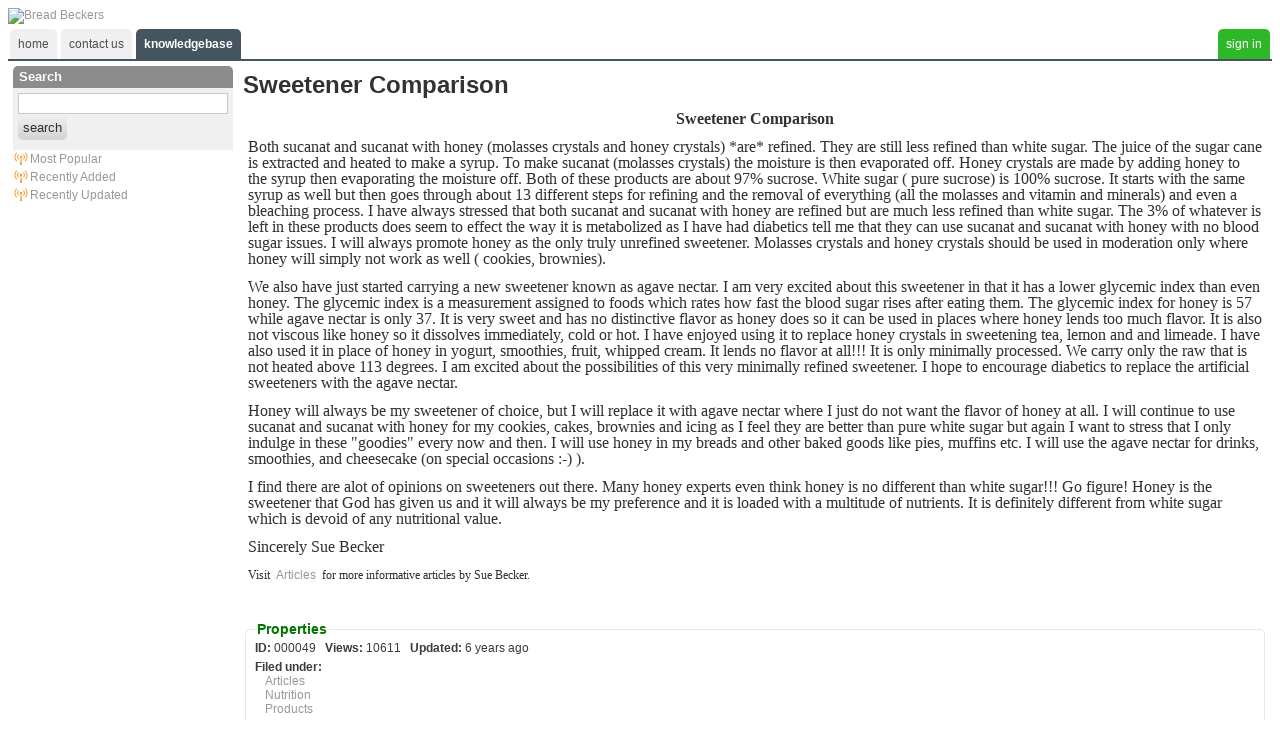

--- FILE ---
content_type: text/html; charset=UTF-8
request_url: https://support.breadbeckers.com/kb/article/49-Sweetener-Comparison
body_size: 11961
content:
<html>
<head>
	<meta content="text/html; charset=utf-8" http-equiv="content-type">
	<meta name="_csrf_token" content="WMVTDFWJMY35Y234QSXNE75WCKQH88QUPGGYB2PY6BGXAGNMDY5USPSDGD6FH14CGPNCWBRYFL1GXUX8ZPA96KE75H8DE454YKKHAQL6PNA9ZKS9X44MAV6V4RT97VUA">
	<title>Bread Beckers&#039; Support Center</title>
	
		<link type="image/x-icon" rel="shortcut icon" href="/resource/cerberusweb.support_center/favicon.ico">
		
	<script type="text/javascript" src="/resource/cerberusweb.support_center/js/devblocks.common.js"></script>
	
	<style type='text/css'>
		BODY, TD {
	font-family: Arial, Helvetica, sans-serif;
	font-size:12px;
	color: rgb(60,60,60);
}

FORM {
	margin:0px;
}

A {
	cursor:pointer;
	text-decoration:underline;
	color:rgb(50,50,50);
}

H1 {
	font-size:20px;
	font-weight:bold;
	color: rgb(0, 120, 0);
	margin-top:0px;
	margin-bottom:3px;
}

H2 {
	font-size:14px;
	color: rgb(60,60,60);
	margin-top:0px;
	margin-bottom:3px;
}

BUTTON {
	background-color:rgb(230,230,230);
	background: linear-gradient(top, rgb(240,240,240), rgb(210,210,210));
	background: -webkit-gradient(linear, left top, left bottom, from(rgb(240,240,240)), to(rgb(210,210,210)));
	background: -moz-linear-gradient(top, rgb(240,240,240), rgb(210,210,210));
	background: -o-linear-gradient(top, rgb(240,240,240), rgb(210,210,210));
	background: -ms-linear-gradient(top, rgb(240,240,240), rgb(210,210,210));
	cursor:pointer;
	
	color:rgb(50,50,50);
	border:0;
	
	margin-right:1px;
	vertical-align:middle;
	-moz-border-radius: 5px;
	-webkit-border-radius: 5px;
	border-radius: 5px;
	
	padding:5px;
	margin:0px;
}

BUTTON:hover {
	background:none;
	background-color:rgb(160,198,254);
	background: linear-gradient(top, rgb(238,242,245), rgb(160,198,254));
	background: -webkit-gradient(linear, left top, left bottom, from(rgb(238,242,245)), to(rgb(160,198,254)));
	background: -moz-linear-gradient(top, rgb(238,242,245), rgb(160,198,254));
	background: -o-linear-gradient(top, rgb(238,242,245), rgb(160,198,254));
	background: -ms-linear-gradient(top, rgb(238,242,245), rgb(160,198,254));
	cursor:pointer;
}

BUTTON SPAN.glyphicons {
  color: #505050;
  font-size: 16px;
}
BUTTON SPAN {
  vertical-align: middle;
}

INPUT[type=text], INPUT[type=password], SELECT, TEXTAREA {
	border:1px solid rgb(150,150,150);
	padding:2px;
}

INPUT[type=text]:focus, INPUT[type=password]:focus, SELECT:focus, TEXTAREA:focus {
	border:1px solid rgb(121,183,231);
}

INPUT[type=text]:focus, INPUT[type=password]:focus {
	/*background-color:rgb(245,245,245);*/
}

FIELDSET {
	border:1px solid rgb(230,230,230);
	margin-bottom:10px;
	
	-moz-border-radius: 5px;
	-webkit-border-radius: 5px;
	border-radius: 5px;
}

FIELDSET LEGEND {
	color:rgb(0,120,0);
	font-size:120%;
	font-weight:bold;
}

FIELDSET LEGEND A {
	color:rgb(0,120,0);
}

FIELDSET.minimal {
	border: 0;
	border-top: 1px solid rgb(230,230,230);
}

DIV.header {
	font-size: 14px;
}

DIV.header H1 {
	margin-bottom:0px;
}

DIV.header B {
	color: rgb(0,120,0);
}

UL.menu {
	padding:0px;
	margin:0px;
	list-style:none;
}

UL.menu LI {
	padding:8px 8px;
	margin:0px 2px;
	float:left;
	background-color:rgb(240,240,240);
	-moz-border-radius: 5px 5px 0px 0px;
	-webkit-border-radius: 5px 5px 0px 0px;
	border-radius: 5px 5px 0px 0px;
}

UL.menu LI:hover {
	background-color:rgb(220,220,220);
}

UL.menu LI A {
	color:rgb(80,80,80);
	padding:5px 0px 5px 0px;
	text-decoration:none;
	font-weight:normal;
}

UL.menu LI.selected {
	background-color:rgb(69,85,96);
}

UL.menu LI.selected A {
	color:rgb(255,255,255);
	font-weight:bold;
	text-decoration:none;
}

/* Sidebar */

TABLE.sidebar {
	width:220px;
	border-radius: 5px;
}

TABLE.sidebar TH {
	background-color:rgb(140,140,140);
	font-size:10pt;
	font-weight:bold;
	line-height: 22px;
	padding-left: 6px;
	text-align: left;
	color: rgb(255,255,255);
	border-radius: 5px 5px 0px 0px;
}

TABLE.sidebar TD {
	background-color: rgb(240,240,240);
	padding: 5px;
}

TABLE.sidebar TD A {
}

TABLE.sidebar TD INPUT {
	border:1px solid rgb(200,200,200);
	margin-bottom:1px;
}

/* Worklists */

TABLE.worklistBody TH {
	background-color: rgb(200,200,200);
	background: linear-gradient(top, rgb(240,240,240), rgb(200,200,200));
	background: -webkit-gradient(linear, left top, left bottom, from(rgb(240,240,240)), to(rgb(200,200,200)));
	background: -moz-linear-gradient(top, rgb(240,240,240), rgb(200,200,200));
	background: -o-linear-gradient(top, rgb(240,240,240), rgb(200,200,200));
	background: -ms-linear-gradient(top, rgb(240,240,240), rgb(200,200,200));
	padding:2px 0px 2px 5px;
	border-right:1px solid rgb(175,175,175);
	text-align: left;
	cursor:pointer;
}

TABLE.worklistBody TH:hover {
	background-color: rgb(150,150,150);
	background: linear-gradient(top, rgb(200,200,200), rgb(150,150,150));
	background: -webkit-gradient(linear, left top, left bottom, from(rgb(200,200,200)), to(rgb(150,150,150)));
	background: -moz-linear-gradient(top, rgb(200,200,200), rgb(150,150,150));
	background: -o-linear-gradient(top, rgb(200,200,200), rgb(150,150,150));
	background: -ms-linear-gradient(top, rgb(200,200,200), rgb(150,150,150));
	border-right:1px solid rgb(175,175,175);
}

TABLE.worklistBody TH A {
	font-size: 12px;
	vertical-align:middle;
	font-weight: bold;
	text-decoration:none;
	color: rgb(80,80,80);
}

TABLE.worklistBody TH:hover A {
	text-decoration:none;
	color:white;
}

TABLE.worklistBody TD A.record-link {
	font-weight: bold;
}

#footer {
	padding-bottom:10px;
	text-align:center;
}

#tagline {
	padding-top:5px;
	width:98%;
	padding:5px;
	text-align:right;
}

.tableRowBg {
	background-color: rgb(254, 254, 254);
}

.tableRowAltBg {
	background-color: rgb(244, 244, 244);
}

.hover {
	background-color: rgb(255, 255, 206);
}

#content {
	padding-top: 5px;
}

/* Modules */
#account {
	border:1px solid rgb(204,204,204);
	padding:5px;
}

#home {
	padding:5px;
}

#account_sidebar UL LI {
	padding: 3px;
}

#history DIV.message {
	margin:5px;
	margin-bottom:10px;
	border:1px solid rgb(230,230,230);
	padding:5px;
	border-radius: 5px;
}

#history DIV.message SPAN.header {
}

#history DIV.outbound_message {
}

#history DIV.outbound_message SPAN.header {
}

#history DIV.inbound_message {
}

#history DIV.reply {
	margin:10px;
}

#history DIV.reply TEXTAREA {
}

#history DIV.email {
	white-space:pre-wrap;
	white-space:-moz-pre-wrap;
	white-space:-pre-wrap;
	white-space:-o-pre-wrap;
	word-wrap:break-word;
	_white-space:pre;
	
	margin-bottom:10px;
	
	font-family: inherit;
	line-height: 16px;
}

/* KB */

#kb h1.title {
	font-size: 200%;
	color: rgb(50,50,50);
	font-weight: bold;
	text-align: left;
	border: none;
	margin:0;
}

#kb div.content {
	margin: 10px 5px 10px 5px;
}

#kb div.content { 
	color: rgb(50,50,50);
	font-family: Arial, Helvetica, Verdana, sans-serif;
	font-size: 100%;
	line-height: 140%;
}

#kb div.content h1, #kb div.content h2, #kb div.content h3, #kb div.content h4, #kb div.content h5, #kb div.content h6 { 
	font-weight: bold;
	color: rgb(0,120,0);
	margin:20px 0px;
}

#kb div.content h1 {
	font-size: 190%;
	color: rgb(0,120,0);
	border-bottom: 1px solid rgb(180,180,180);
	padding-bottom: 5px;
	margin-bottom: 5px;
}

#kb div.content h2 {
	font-size: 170%;
	margin-bottom: 5px;
	color: rgb(50,50,50);
}

#kb div.content h3 {
	font-size: 145%;
	color: rgb(74,110,158);
	border-bottom: 1px solid rgb(180,180,180);
	padding-bottom: 5px;
}

#kb div.content h4 {
	font-size: 130%;
	color: rgb(50,50,50);
}

#kb div.content h5 {
	font-size: 110%;
	font-style: italic;
	color: rgb(50,50,50);
}

#kb div.content h6 {
	font-size: 100%;
	font-style: italic;
	color: rgb(50,50,50);
}

#kb div.content pre {
	border-top: 1px solid rgb(200,200,200);
	border-right: 1px solid rgb(200,200,200);
	border-left: 3px solid rgb(150,150,150);
	border-bottom: 3px solid rgb(150,150,150);
	background-color: rgb(240,240,240);
	color: #1111111;
	padding: 0.5em;
}

#kb div.content code {
	background-color:rgb(240,240,240);
	color:rgb(0,0,0);
	padding:0px 3px;
	font-weight:bold;
}

#kb div.content blockquote {
	font-style:italic;
	color:rgb(50,50,50);
	padding:0px 3px;
	margin-left:20px;
	border-left:solid 5px rgb(240,240,240);
	padding-left:5px;
}

#kb div.content ul li {
	margin: 5px 0px 10px 0px;
}

#kb div.content ol li {
	margin: 5px 0px 10px 0px;
}

#kb div.content li img {
	margin-top: 10px;
}

/* Labels */

LABEL.error {
	background-color:rgb(255,235,235);
	color:rgb(180,0,0);
	font-weight:bold;
}

DIV.error {
	border:1px solid rgb(180,0,0);
	background-color:rgb(255,235,235);
	color:rgb(180,0,0);
	font-weight:bold;
	margin:10px;
	padding:5px;
}

DIV.success {
	border:1px solid rgb(0,180,0);
	background-color:rgb(235,255,235);
	color:rgb(0,180,0);
	font-weight:bold;
	margin:10px;
	padding:5px;
}

@font-face {
  font-family: 'Glyphicons Regular';
  src: url("/resource/cerberusweb.support_center/fonts/glyphicons-regular.eot");
  src: url("/resource/cerberusweb.support_center/fonts/glyphicons-regular.eot?#iefix") format("embedded-opentype"), url("/resource/cerberusweb.support_center/fonts/glyphicons-regular.woff2") format("woff2"), url("/resource/cerberusweb.support_center/fonts/glyphicons-regular.woff") format("woff"), url("/resource/cerberusweb.support_center/fonts/glyphicons-regular.ttf") format("truetype"), url("/resource/cerberusweb.support_center/fonts/glyphicons-regular.svg#glyphiconsregular") format("svg");
}
.glyphicons {
  position: relative;
  top: 1px;
  display: inline-block;
  font-family: 'Glyphicons Regular';
  font-style: normal;
  font-weight: normal;
  line-height: 1;
  vertical-align: top;
  -webkit-font-smoothing: antialiased;
  -moz-osx-font-smoothing: grayscale;
}

.glyphicons.x05 {
  font-size: 12px;
}

.glyphicons.x2 {
  font-size: 48px;
}

.glyphicons.x3 {
  font-size: 72px;
}

.glyphicons.x4 {
  font-size: 96px;
}

.glyphicons.x5 {
  font-size: 120px;
}

.glyphicons.light:before {
  color: #f2f2f2;
}

.glyphicons.drop:before {
  text-shadow: -1px 1px 3px rgba(0, 0, 0, 0.3);
}

.glyphicons.flip {
  -moz-transform: scaleX(-1);
  -o-transform: scaleX(-1);
  -webkit-transform: scaleX(-1);
  transform: scaleX(-1);
  filter: FlipH;
  -ms-filter: "FlipH";
}

.glyphicons.flipv {
  -moz-transform: scaleY(-1);
  -o-transform: scaleY(-1);
  -webkit-transform: scaleY(-1);
  transform: scaleY(-1);
  filter: FlipV;
  -ms-filter: "FlipV";
}

.glyphicons.rotate90 {
  -webkit-transform: rotate(90deg);
  -moz-transform: rotate(90deg);
  -ms-transform: rotate(90deg);
  transform: rotate(90deg);
}

.glyphicons.rotate180 {
  -webkit-transform: rotate(180deg);
  -moz-transform: rotate(180deg);
  -ms-transform: rotate(180deg);
  transform: rotate(180deg);
}

.glyphicons.rotate270 {
  -webkit-transform: rotate(270deg);
  -moz-transform: rotate(270deg);
  -ms-transform: rotate(270deg);
  transform: rotate(270deg);
}

.glyphicons-glass:before {
  content: "\E001";
}

.glyphicons-leaf:before {
  content: "\E002";
}

.glyphicons-dog:before {
  content: "\E003";
}

.glyphicons-user:before {
  content: "\E004";
}

.glyphicons-girl:before {
  content: "\E005";
}

.glyphicons-car:before {
  content: "\E006";
}

.glyphicons-user-add:before {
  content: "\E007";
}

.glyphicons-user-remove:before {
  content: "\E008";
}

.glyphicons-film:before {
  content: "\E009";
}

.glyphicons-magic:before {
  content: "\E010";
}

.glyphicons-envelope:before {
  content: "\2709";
}

.glyphicons-camera:before {
  content: "\E011";
}

.glyphicons-heart:before {
  content: "\E013";
}

.glyphicons-beach-umbrella:before {
  content: "\E014";
}

.glyphicons-train:before {
  content: "\E015";
}

.glyphicons-print:before {
  content: "\E016";
}

.glyphicons-bin:before {
  content: "\E017";
}

.glyphicons-music:before {
  content: "\E018";
}

.glyphicons-note:before {
  content: "\E019";
}

.glyphicons-heart-empty:before {
  content: "\E020";
}

.glyphicons-home:before {
  content: "\E021";
}

.glyphicons-snowflake:before {
  content: "\2744";
}

.glyphicons-fire:before {
  content: "\E023";
}

.glyphicons-magnet:before {
  content: "\E024";
}

.glyphicons-parents:before {
  content: "\E025";
}

.glyphicons-binoculars:before {
  content: "\E026";
}

.glyphicons-road:before {
  content: "\E027";
}

.glyphicons-search:before {
  content: "\E028";
}

.glyphicons-cars:before {
  content: "\E029";
}

.glyphicons-notes-2:before {
  content: "\E030";
}

.glyphicons-pencil:before {
  content: "\270F";
}

.glyphicons-bus:before {
  content: "\E032";
}

.glyphicons-wifi-alt:before {
  content: "\E033";
}

.glyphicons-luggage:before {
  content: "\E034";
}

.glyphicons-old-man:before {
  content: "\E035";
}

.glyphicons-woman:before {
  content: "\E036";
}

.glyphicons-file:before {
  content: "\E037";
}

.glyphicons-coins:before {
  content: "\E038";
}

.glyphicons-airplane:before {
  content: "\2708";
}

.glyphicons-notes:before {
  content: "\E040";
}

.glyphicons-stats:before {
  content: "\E041";
}

.glyphicons-charts:before {
  content: "\E042";
}

.glyphicons-pie-chart:before {
  content: "\E043";
}

.glyphicons-group:before {
  content: "\E044";
}

.glyphicons-keys:before {
  content: "\E045";
}

.glyphicons-calendar:before {
  content: "\E046";
}

.glyphicons-router:before {
  content: "\E047";
}

.glyphicons-camera-small:before {
  content: "\E048";
}

.glyphicons-star-empty:before {
  content: "\E049";
}

.glyphicons-star:before {
  content: "\E050";
}

.glyphicons-link:before {
  content: "\E051";
}

.glyphicons-eye-open:before {
  content: "\E052";
}

.glyphicons-eye-close:before {
  content: "\E053";
}

.glyphicons-alarm:before {
  content: "\E054";
}

.glyphicons-clock:before {
  content: "\E055";
}

.glyphicons-stopwatch:before {
  content: "\E056";
}

.glyphicons-projector:before {
  content: "\E057";
}

.glyphicons-history:before {
  content: "\E058";
}

.glyphicons-truck:before {
  content: "\E059";
}

.glyphicons-cargo:before {
  content: "\E060";
}

.glyphicons-compass:before {
  content: "\E061";
}

.glyphicons-keynote:before {
  content: "\E062";
}

.glyphicons-paperclip:before {
  content: "\E063";
}

.glyphicons-power:before {
  content: "\E064";
}

.glyphicons-lightbulb:before {
  content: "\E065";
}

.glyphicons-tag:before {
  content: "\E066";
}

.glyphicons-tags:before {
  content: "\E067";
}

.glyphicons-cleaning:before {
  content: "\E068";
}

.glyphicons-ruler:before {
  content: "\E069";
}

.glyphicons-gift:before {
  content: "\E070";
}

.glyphicons-umbrella:before {
  content: "\2602";
}

.glyphicons-book:before {
  content: "\E072";
}

.glyphicons-bookmark:before {
  content: "\E073";
}

.glyphicons-wifi:before {
  content: "\E074";
}

.glyphicons-cup:before {
  content: "\E075";
}

.glyphicons-stroller:before {
  content: "\E076";
}

.glyphicons-headphones:before {
  content: "\E077";
}

.glyphicons-headset:before {
  content: "\E078";
}

.glyphicons-warning-sign:before {
  content: "\E079";
}

.glyphicons-signal:before {
  content: "\E080";
}

.glyphicons-retweet:before {
  content: "\E081";
}

.glyphicons-refresh:before {
  content: "\E082";
}

.glyphicons-roundabout:before {
  content: "\E083";
}

.glyphicons-random:before {
  content: "\E084";
}

.glyphicons-heat:before {
  content: "\E085";
}

.glyphicons-repeat:before {
  content: "\E086";
}

.glyphicons-display:before {
  content: "\E087";
}

.glyphicons-log-book:before {
  content: "\E088";
}

.glyphicons-address-book:before {
  content: "\E089";
}

.glyphicons-building:before {
  content: "\E090";
}

.glyphicons-eyedropper:before {
  content: "\E091";
}

.glyphicons-adjust:before {
  content: "\E092";
}

.glyphicons-tint:before {
  content: "\E093";
}

.glyphicons-crop:before {
  content: "\E094";
}

.glyphicons-vector-path-square:before {
  content: "\E095";
}

.glyphicons-vector-path-circle:before {
  content: "\E096";
}

.glyphicons-vector-path-polygon:before {
  content: "\E097";
}

.glyphicons-vector-path-line:before {
  content: "\E098";
}

.glyphicons-vector-path-curve:before {
  content: "\E099";
}

.glyphicons-vector-path-all:before {
  content: "\E100";
}

.glyphicons-font:before {
  content: "\E101";
}

.glyphicons-italic:before {
  content: "\E102";
}

.glyphicons-bold:before {
  content: "\E103";
}

.glyphicons-text-underline:before {
  content: "\E104";
}

.glyphicons-text-strike:before {
  content: "\E105";
}

.glyphicons-text-height:before {
  content: "\E106";
}

.glyphicons-text-width:before {
  content: "\E107";
}

.glyphicons-text-resize:before {
  content: "\E108";
}

.glyphicons-left-indent:before {
  content: "\E109";
}

.glyphicons-right-indent:before {
  content: "\E110";
}

.glyphicons-align-left:before {
  content: "\E111";
}

.glyphicons-align-center:before {
  content: "\E112";
}

.glyphicons-align-right:before {
  content: "\E113";
}

.glyphicons-justify:before {
  content: "\E114";
}

.glyphicons-list:before {
  content: "\E115";
}

.glyphicons-text-smaller:before {
  content: "\E116";
}

.glyphicons-text-bigger:before {
  content: "\E117";
}

.glyphicons-embed:before {
  content: "\E118";
}

.glyphicons-embed-close:before {
  content: "\E119";
}

.glyphicons-table:before {
  content: "\E120";
}

.glyphicons-message-full:before {
  content: "\E121";
}

.glyphicons-message-empty:before {
  content: "\E122";
}

.glyphicons-message-in:before {
  content: "\E123";
}

.glyphicons-message-out:before {
  content: "\E124";
}

.glyphicons-message-plus:before {
  content: "\E125";
}

.glyphicons-message-minus:before {
  content: "\E126";
}

.glyphicons-message-ban:before {
  content: "\E127";
}

.glyphicons-message-flag:before {
  content: "\E128";
}

.glyphicons-message-lock:before {
  content: "\E129";
}

.glyphicons-message-new:before {
  content: "\E130";
}

.glyphicons-inbox:before {
  content: "\E131";
}

.glyphicons-inbox-plus:before {
  content: "\E132";
}

.glyphicons-inbox-minus:before {
  content: "\E133";
}

.glyphicons-inbox-lock:before {
  content: "\E134";
}

.glyphicons-inbox-in:before {
  content: "\E135";
}

.glyphicons-inbox-out:before {
  content: "\E136";
}

.glyphicons-cogwheel:before {
  content: "\E137";
}

.glyphicons-cogwheels:before {
  content: "\E138";
}

.glyphicons-picture:before {
  content: "\E139";
}

.glyphicons-adjust-alt:before {
  content: "\E140";
}

.glyphicons-database-lock:before {
  content: "\E141";
}

.glyphicons-database-plus:before {
  content: "\E142";
}

.glyphicons-database-minus:before {
  content: "\E143";
}

.glyphicons-database-ban:before {
  content: "\E144";
}

.glyphicons-folder-open:before {
  content: "\E145";
}

.glyphicons-folder-plus:before {
  content: "\E146";
}

.glyphicons-folder-minus:before {
  content: "\E147";
}

.glyphicons-folder-lock:before {
  content: "\E148";
}

.glyphicons-folder-flag:before {
  content: "\E149";
}

.glyphicons-folder-new:before {
  content: "\E150";
}

.glyphicons-edit:before {
  content: "\E151";
}

.glyphicons-new-window:before {
  content: "\E152";
}

.glyphicons-check:before {
  content: "\E153";
}

.glyphicons-unchecked:before {
  content: "\E154";
}

.glyphicons-more-windows:before {
  content: "\E155";
}

.glyphicons-show-big-thumbnails:before {
  content: "\E156";
}

.glyphicons-show-thumbnails:before {
  content: "\E157";
}

.glyphicons-show-thumbnails-with-lines:before {
  content: "\E158";
}

.glyphicons-show-lines:before {
  content: "\E159";
}

.glyphicons-playlist:before {
  content: "\E160";
}

.glyphicons-imac:before {
  content: "\E161";
}

.glyphicons-macbook:before {
  content: "\E162";
}

.glyphicons-ipad:before {
  content: "\E163";
}

.glyphicons-iphone:before {
  content: "\E164";
}

.glyphicons-iphone-transfer:before {
  content: "\E165";
}

.glyphicons-iphone-exchange:before {
  content: "\E166";
}

.glyphicons-ipod:before {
  content: "\E167";
}

.glyphicons-ipod-shuffle:before {
  content: "\E168";
}

.glyphicons-ear-plugs:before {
  content: "\E169";
}

.glyphicons-record:before {
  content: "\E170";
}

.glyphicons-step-backward:before {
  content: "\E171";
}

.glyphicons-fast-backward:before {
  content: "\E172";
}

.glyphicons-rewind:before {
  content: "\E173";
}

.glyphicons-play:before {
  content: "\E174";
}

.glyphicons-pause:before {
  content: "\E175";
}

.glyphicons-stop:before {
  content: "\E176";
}

.glyphicons-forward:before {
  content: "\E177";
}

.glyphicons-fast-forward:before {
  content: "\E178";
}

.glyphicons-step-forward:before {
  content: "\E179";
}

.glyphicons-eject:before {
  content: "\E180";
}

.glyphicons-facetime-video:before {
  content: "\E181";
}

.glyphicons-download-alt:before {
  content: "\E182";
}

.glyphicons-mute:before {
  content: "\E183";
}

.glyphicons-volume-down:before {
  content: "\E184";
}

.glyphicons-volume-up:before {
  content: "\E185";
}

.glyphicons-screenshot:before {
  content: "\E186";
}

.glyphicons-move:before {
  content: "\E187";
}

.glyphicons-more:before {
  content: "\E188";
}

.glyphicons-brightness-reduce:before {
  content: "\E189";
}

.glyphicons-brightness-increase:before {
  content: "\E190";
}

.glyphicons-circle-plus:before {
  content: "\E191";
}

.glyphicons-circle-minus:before {
  content: "\E192";
}

.glyphicons-circle-remove:before {
  content: "\E193";
}

.glyphicons-circle-ok:before {
  content: "\E194";
}

.glyphicons-circle-question-mark:before {
  content: "\E195";
}

.glyphicons-circle-info:before {
  content: "\E196";
}

.glyphicons-circle-exclamation-mark:before {
  content: "\E197";
}

.glyphicons-remove:before {
  content: "\E198";
}

.glyphicons-ok:before {
  content: "\E199";
}

.glyphicons-ban:before {
  content: "\E200";
}

.glyphicons-download:before {
  content: "\E201";
}

.glyphicons-upload:before {
  content: "\E202";
}

.glyphicons-shopping-cart:before {
  content: "\E203";
}

.glyphicons-lock:before {
  content: "\E204";
}

.glyphicons-unlock:before {
  content: "\E205";
}

.glyphicons-electricity:before {
  content: "\E206";
}

.glyphicons-ok-2:before {
  content: "\E207";
}

.glyphicons-remove-2:before {
  content: "\E208";
}

.glyphicons-cart-out:before {
  content: "\E209";
}

.glyphicons-cart-in:before {
  content: "\E210";
}

.glyphicons-left-arrow:before {
  content: "\E211";
}

.glyphicons-right-arrow:before {
  content: "\E212";
}

.glyphicons-down-arrow:before {
  content: "\E213";
}

.glyphicons-up-arrow:before {
  content: "\E214";
}

.glyphicons-resize-small:before {
  content: "\E215";
}

.glyphicons-resize-full:before {
  content: "\E216";
}

.glyphicons-circle-arrow-left:before {
  content: "\E217";
}

.glyphicons-circle-arrow-right:before {
  content: "\E218";
}

.glyphicons-circle-arrow-top:before {
  content: "\E219";
}

.glyphicons-circle-arrow-down:before {
  content: "\E220";
}

.glyphicons-play-button:before {
  content: "\E221";
}

.glyphicons-unshare:before {
  content: "\E222";
}

.glyphicons-share:before {
  content: "\E223";
}

.glyphicons-chevron-right:before {
  content: "\E224";
}

.glyphicons-chevron-left:before {
  content: "\E225";
}

.glyphicons-bluetooth:before {
  content: "\E226";
}

.glyphicons-euro:before {
  content: "\20AC";
}

.glyphicons-usd:before {
  content: "\E228";
}

.glyphicons-gbp:before {
  content: "\E229";
}

.glyphicons-retweet-2:before {
  content: "\E230";
}

.glyphicons-moon:before {
  content: "\E231";
}

.glyphicons-sun:before {
  content: "\2609";
}

.glyphicons-cloud:before {
  content: "\2601";
}

.glyphicons-direction:before {
  content: "\E234";
}

.glyphicons-brush:before {
  content: "\E235";
}

.glyphicons-pen:before {
  content: "\E236";
}

.glyphicons-zoom-in:before {
  content: "\E237";
}

.glyphicons-zoom-out:before {
  content: "\E238";
}

.glyphicons-pin:before {
  content: "\E239";
}

.glyphicons-albums:before {
  content: "\E240";
}

.glyphicons-rotation-lock:before {
  content: "\E241";
}

.glyphicons-flash:before {
  content: "\E242";
}

.glyphicons-google-maps:before {
  content: "\E243";
}

.glyphicons-anchor:before {
  content: "\2693";
}

.glyphicons-conversation:before {
  content: "\E245";
}

.glyphicons-chat:before {
  content: "\E246";
}

.glyphicons-male:before {
  content: "\E247";
}

.glyphicons-female:before {
  content: "\E248";
}

.glyphicons-asterisk:before {
  content: "\002A";
}

.glyphicons-divide:before {
  content: "\00F7";
}

.glyphicons-snorkel-diving:before {
  content: "\E251";
}

.glyphicons-scuba-diving:before {
  content: "\E252";
}

.glyphicons-oxygen-bottle:before {
  content: "\E253";
}

.glyphicons-fins:before {
  content: "\E254";
}

.glyphicons-fishes:before {
  content: "\E255";
}

.glyphicons-boat:before {
  content: "\E256";
}

.glyphicons-delete:before {
  content: "\E257";
}

.glyphicons-sheriffs-star:before {
  content: "\E258";
}

.glyphicons-qrcode:before {
  content: "\E259";
}

.glyphicons-barcode:before {
  content: "\E260";
}

.glyphicons-pool:before {
  content: "\E261";
}

.glyphicons-buoy:before {
  content: "\E262";
}

.glyphicons-spade:before {
  content: "\E263";
}

.glyphicons-bank:before {
  content: "\E264";
}

.glyphicons-vcard:before {
  content: "\E265";
}

.glyphicons-electrical-plug:before {
  content: "\E266";
}

.glyphicons-flag:before {
  content: "\E267";
}

.glyphicons-credit-card:before {
  content: "\E268";
}

.glyphicons-keyboard-wireless:before {
  content: "\E269";
}

.glyphicons-keyboard-wired:before {
  content: "\E270";
}

.glyphicons-shield:before {
  content: "\E271";
}

.glyphicons-ring:before {
  content: "\02DA";
}

.glyphicons-cake:before {
  content: "\E273";
}

.glyphicons-drink:before {
  content: "\E274";
}

.glyphicons-beer:before {
  content: "\E275";
}

.glyphicons-fast-food:before {
  content: "\E276";
}

.glyphicons-cutlery:before {
  content: "\E277";
}

.glyphicons-pizza:before {
  content: "\E278";
}

.glyphicons-birthday-cake:before {
  content: "\E279";
}

.glyphicons-tablet:before {
  content: "\E280";
}

.glyphicons-settings:before {
  content: "\E281";
}

.glyphicons-bullets:before {
  content: "\E282";
}

.glyphicons-cardio:before {
  content: "\E283";
}

.glyphicons-t-shirt:before {
  content: "\E284";
}

.glyphicons-pants:before {
  content: "\E285";
}

.glyphicons-sweater:before {
  content: "\E286";
}

.glyphicons-fabric:before {
  content: "\E287";
}

.glyphicons-leather:before {
  content: "\E288";
}

.glyphicons-scissors:before {
  content: "\E289";
}

.glyphicons-bomb:before {
  content: "\E290";
}

.glyphicons-skull:before {
  content: "\E291";
}

.glyphicons-celebration:before {
  content: "\E292";
}

.glyphicons-tea-kettle:before {
  content: "\E293";
}

.glyphicons-french-press:before {
  content: "\E294";
}

.glyphicons-coffee-cup:before {
  content: "\E295";
}

.glyphicons-pot:before {
  content: "\E296";
}

.glyphicons-grater:before {
  content: "\E297";
}

.glyphicons-kettle:before {
  content: "\E298";
}

.glyphicons-hospital:before {
  content: "\E299";
}

.glyphicons-hospital-h:before {
  content: "\E300";
}

.glyphicons-microphone:before {
  content: "\E301";
}

.glyphicons-webcam:before {
  content: "\E302";
}

.glyphicons-temple-christianity-church:before {
  content: "\E303";
}

.glyphicons-temple-islam:before {
  content: "\E304";
}

.glyphicons-temple-hindu:before {
  content: "\E305";
}

.glyphicons-temple-buddhist:before {
  content: "\E306";
}

.glyphicons-bicycle:before {
  content: "\E307";
}

.glyphicons-life-preserver:before {
  content: "\E308";
}

.glyphicons-share-alt:before {
  content: "\E309";
}

.glyphicons-comments:before {
  content: "\E310";
}

.glyphicons-flower:before {
  content: "\2698";
}

.glyphicons-baseball:before {
  content: "\26BE";
}

.glyphicons-rugby:before {
  content: "\E313";
}

.glyphicons-ax:before {
  content: "\E314";
}

.glyphicons-table-tennis:before {
  content: "\E315";
}

.glyphicons-bowling:before {
  content: "\E316";
}

.glyphicons-tree-conifer:before {
  content: "\E317";
}

.glyphicons-tree-deciduous:before {
  content: "\E318";
}

.glyphicons-more-items:before {
  content: "\E319";
}

.glyphicons-sort:before {
  content: "\E320";
}

.glyphicons-filter:before {
  content: "\E321";
}

.glyphicons-gamepad:before {
  content: "\E322";
}

.glyphicons-playing-dices:before {
  content: "\E323";
}

.glyphicons-calculator:before {
  content: "\E324";
}

.glyphicons-tie:before {
  content: "\E325";
}

.glyphicons-wallet:before {
  content: "\E326";
}

.glyphicons-piano:before {
  content: "\E327";
}

.glyphicons-sampler:before {
  content: "\E328";
}

.glyphicons-podium:before {
  content: "\E329";
}

.glyphicons-soccer-ball:before {
  content: "\E330";
}

.glyphicons-blog:before {
  content: "\E331";
}

.glyphicons-dashboard:before {
  content: "\E332";
}

.glyphicons-certificate:before {
  content: "\E333";
}

.glyphicons-bell:before {
  content: "\E334";
}

.glyphicons-candle:before {
  content: "\E335";
}

.glyphicons-pushpin:before {
  content: "\E336";
}

.glyphicons-iphone-shake:before {
  content: "\E337";
}

.glyphicons-pin-flag:before {
  content: "\E338";
}

.glyphicons-turtle:before {
  content: "\E339";
}

.glyphicons-rabbit:before {
  content: "\E340";
}

.glyphicons-globe:before {
  content: "\E341";
}

.glyphicons-briefcase:before {
  content: "\E342";
}

.glyphicons-hdd:before {
  content: "\E343";
}

.glyphicons-thumbs-up:before {
  content: "\E344";
}

.glyphicons-thumbs-down:before {
  content: "\E345";
}

.glyphicons-hand-right:before {
  content: "\E346";
}

.glyphicons-hand-left:before {
  content: "\E347";
}

.glyphicons-hand-up:before {
  content: "\E348";
}

.glyphicons-hand-down:before {
  content: "\E349";
}

.glyphicons-fullscreen:before {
  content: "\E350";
}

.glyphicons-shopping-bag:before {
  content: "\E351";
}

.glyphicons-book-open:before {
  content: "\E352";
}

.glyphicons-nameplate:before {
  content: "\E353";
}

.glyphicons-nameplate-alt:before {
  content: "\E354";
}

.glyphicons-vases:before {
  content: "\E355";
}

.glyphicons-bullhorn:before {
  content: "\E356";
}

.glyphicons-dumbbell:before {
  content: "\E357";
}

.glyphicons-suitcase:before {
  content: "\E358";
}

.glyphicons-file-import:before {
  content: "\E359";
}

.glyphicons-file-export:before {
  content: "\E360";
}

.glyphicons-bug:before {
  content: "\E361";
}

.glyphicons-crown:before {
  content: "\E362";
}

.glyphicons-smoking:before {
  content: "\E363";
}

.glyphicons-cloud-download:before {
  content: "\E364";
}

.glyphicons-cloud-upload:before {
  content: "\E365";
}

.glyphicons-restart:before {
  content: "\E366";
}

.glyphicons-security-camera:before {
  content: "\E367";
}

.glyphicons-expand:before {
  content: "\E368";
}

.glyphicons-collapse:before {
  content: "\E369";
}

.glyphicons-collapse-top:before {
  content: "\E370";
}

.glyphicons-globe-af:before {
  content: "\E371";
}

.glyphicons-global:before {
  content: "\E372";
}

.glyphicons-spray:before {
  content: "\E373";
}

.glyphicons-nails:before {
  content: "\E374";
}

.glyphicons-claw-hammer:before {
  content: "\E375";
}

.glyphicons-classic-hammer:before {
  content: "\E376";
}

.glyphicons-hand-saw:before {
  content: "\E377";
}

.glyphicons-riflescope:before {
  content: "\E378";
}

.glyphicons-electrical-socket-eu:before {
  content: "\E379";
}

.glyphicons-electrical-socket-us:before {
  content: "\E380";
}

.glyphicons-message-forward:before {
  content: "\E381";
}

.glyphicons-coat-hanger:before {
  content: "\E382";
}

.glyphicons-dress:before {
  content: "\E383";
}

.glyphicons-bathrobe:before {
  content: "\E384";
}

.glyphicons-shirt:before {
  content: "\E385";
}

.glyphicons-underwear:before {
  content: "\E386";
}

.glyphicons-log-in:before {
  content: "\E387";
}

.glyphicons-log-out:before {
  content: "\E388";
}

.glyphicons-exit:before {
  content: "\E389";
}

.glyphicons-new-window-alt:before {
  content: "\E390";
}

.glyphicons-video-sd:before {
  content: "\E391";
}

.glyphicons-video-hd:before {
  content: "\E392";
}

.glyphicons-subtitles:before {
  content: "\E393";
}

.glyphicons-sound-stereo:before {
  content: "\E394";
}

.glyphicons-sound-dolby:before {
  content: "\E395";
}

.glyphicons-sound-5-1:before {
  content: "\E396";
}

.glyphicons-sound-6-1:before {
  content: "\E397";
}

.glyphicons-sound-7-1:before {
  content: "\E398";
}

.glyphicons-copyright-mark:before {
  content: "\E399";
}

.glyphicons-registration-mark:before {
  content: "\E400";
}

.glyphicons-radar:before {
  content: "\E401";
}

.glyphicons-skateboard:before {
  content: "\E402";
}

.glyphicons-golf-course:before {
  content: "\E403";
}

.glyphicons-sorting:before {
  content: "\E404";
}

.glyphicons-sort-by-alphabet:before {
  content: "\E405";
}

.glyphicons-sort-by-alphabet-alt:before {
  content: "\E406";
}

.glyphicons-sort-by-order:before {
  content: "\E407";
}

.glyphicons-sort-by-order-alt:before {
  content: "\E408";
}

.glyphicons-sort-by-attributes:before {
  content: "\E409";
}

.glyphicons-sort-by-attributes-alt:before {
  content: "\E410";
}

.glyphicons-compressed:before {
  content: "\E411";
}

.glyphicons-package:before {
  content: "\E412";
}

.glyphicons-cloud-plus:before {
  content: "\E413";
}

.glyphicons-cloud-minus:before {
  content: "\E414";
}

.glyphicons-disk-save:before {
  content: "\E415";
}

.glyphicons-disk-open:before {
  content: "\E416";
}

.glyphicons-disk-saved:before {
  content: "\E417";
}

.glyphicons-disk-remove:before {
  content: "\E418";
}

.glyphicons-disk-import:before {
  content: "\E419";
}

.glyphicons-disk-export:before {
  content: "\E420";
}

.glyphicons-tower:before {
  content: "\E421";
}

.glyphicons-send:before {
  content: "\E422";
}

.glyphicons-git-branch:before {
  content: "\E423";
}

.glyphicons-git-create:before {
  content: "\E424";
}

.glyphicons-git-private:before {
  content: "\E425";
}

.glyphicons-git-delete:before {
  content: "\E426";
}

.glyphicons-git-merge:before {
  content: "\E427";
}

.glyphicons-git-pull-request:before {
  content: "\E428";
}

.glyphicons-git-compare:before {
  content: "\E429";
}

.glyphicons-git-commit:before {
  content: "\E430";
}

.glyphicons-construction-cone:before {
  content: "\E431";
}

.glyphicons-shoe-steps:before {
  content: "\E432";
}

.glyphicons-plus:before {
  content: "\002B";
}

.glyphicons-minus:before {
  content: "\2212";
}

.glyphicons-redo:before {
  content: "\E435";
}

.glyphicons-undo:before {
  content: "\E436";
}

.glyphicons-golf:before {
  content: "\E437";
}

.glyphicons-hockey:before {
  content: "\E438";
}

.glyphicons-pipe:before {
  content: "\E439";
}

.glyphicons-wrench:before {
  content: "\E440";
}

.glyphicons-folder-closed:before {
  content: "\E441";
}

.glyphicons-phone-alt:before {
  content: "\E442";
}

.glyphicons-earphone:before {
  content: "\E443";
}

.glyphicons-floppy-disk:before {
  content: "\E444";
}

.glyphicons-floppy-saved:before {
  content: "\E445";
}

.glyphicons-floppy-remove:before {
  content: "\E446";
}

.glyphicons-floppy-save:before {
  content: "\E447";
}

.glyphicons-floppy-open:before {
  content: "\E448";
}

.glyphicons-translate:before {
  content: "\E449";
}

.glyphicons-fax:before {
  content: "\E450";
}

.glyphicons-factory:before {
  content: "\E451";
}

.glyphicons-shop-window:before {
  content: "\E452";
}

.glyphicons-shop:before {
  content: "\E453";
}

.glyphicons-kiosk:before {
  content: "\E454";
}

.glyphicons-kiosk-wheels:before {
  content: "\E455";
}

.glyphicons-kiosk-light:before {
  content: "\E456";
}

.glyphicons-kiosk-food:before {
  content: "\E457";
}

.glyphicons-transfer:before {
  content: "\E458";
}

.glyphicons-money:before {
  content: "\E459";
}

.glyphicons-header:before {
  content: "\E460";
}

.glyphicons-blacksmith:before {
  content: "\E461";
}

.glyphicons-saw-blade:before {
  content: "\E462";
}

.glyphicons-basketball:before {
  content: "\E463";
}

.glyphicons-server:before {
  content: "\E464";
}

.glyphicons-server-plus:before {
  content: "\E465";
}

.glyphicons-server-minus:before {
  content: "\E466";
}

.glyphicons-server-ban:before {
  content: "\E467";
}

.glyphicons-server-flag:before {
  content: "\E468";
}

.glyphicons-server-lock:before {
  content: "\E469";
}

.glyphicons-server-new:before {
  content: "\E470";
}

.glyphicons-charging-station:before {
  content: "\F471";
}

.glyphicons-gas-station:before {
  content: "\E472";
}

.glyphicons-target:before {
  content: "\E473";
}

.glyphicons-bed-alt:before {
  content: "\E474";
}

.glyphicons-mosquito-net:before {
  content: "\E475";
}

.glyphicons-dining-set:before {
  content: "\E476";
}

.glyphicons-plate-of-food:before {
  content: "\E477";
}

.glyphicons-hygiene-kit:before {
  content: "\E478";
}

.glyphicons-blackboard:before {
  content: "\E479";
}

.glyphicons-marriage:before {
  content: "\E480";
}

.glyphicons-bucket:before {
  content: "\E481";
}

.glyphicons-none-color-swatch:before {
  content: "\E482";
}

.glyphicons-bring-forward:before {
  content: "\E483";
}

.glyphicons-bring-to-front:before {
  content: "\E484";
}

.glyphicons-send-backward:before {
  content: "\E485";
}

.glyphicons-send-to-back:before {
  content: "\E486";
}

.glyphicons-fit-frame-to-image:before {
  content: "\E487";
}

.glyphicons-fit-image-to-frame:before {
  content: "\E488";
}

.glyphicons-multiple-displays:before {
  content: "\E489";
}

.glyphicons-handshake:before {
  content: "\E490";
}

.glyphicons-child:before {
  content: "\E491";
}

.glyphicons-baby-formula:before {
  content: "\E492";
}

.glyphicons-medicine:before {
  content: "\E493";
}

.glyphicons-atv-vehicle:before {
  content: "\E494";
}

.glyphicons-motorcycle:before {
  content: "\E495";
}

.glyphicons-bed:before {
  content: "\E496";
}

.glyphicons-tent:before {
  content: "\26FA";
}

.glyphicons-glasses:before {
  content: "\E498";
}

.glyphicons-sunglasses:before {
  content: "\E499";
}

.glyphicons-family:before {
  content: "\E500";
}

.glyphicons-education:before {
  content: "\E501";
}

.glyphicons-shoes:before {
  content: "\E502";
}

.glyphicons-map:before {
  content: "\E503";
}

.glyphicons-cd:before {
  content: "\E504";
}

.glyphicons-alert:before {
  content: "\E505";
}

.glyphicons-piggy-bank:before {
  content: "\E506";
}

.glyphicons-star-half:before {
  content: "\E507";
}

.glyphicons-cluster:before {
  content: "\E508";
}

.glyphicons-flowchart:before {
  content: "\E509";
}

.glyphicons-commodities:before {
  content: "\E510";
}

.glyphicons-duplicate:before {
  content: "\E511";
}

.glyphicons-copy:before {
  content: "\E512";
}

.glyphicons-paste:before {
  content: "\E513";
}

.glyphicons-bath-bathtub:before {
  content: "\E514";
}

.glyphicons-bath-shower:before {
  content: "\E515";
}

.glyphicons-shower:before {
  content: "\1F6BF";
}

.glyphicons-menu-hamburger:before {
  content: "\E517";
}

.glyphicons-option-vertical:before {
  content: "\E518";
}

.glyphicons-option-horizontal:before {
  content: "\E519";
}

.glyphicons-currency-conversion:before {
  content: "\E520";
}

.glyphicons-user-ban:before {
  content: "\E521";
}

.glyphicons-user-lock:before {
  content: "\E522";
}

.glyphicons-user-flag:before {
  content: "\E523";
}

.glyphicons-user-asterisk:before {
  content: "\E524";
}

.glyphicons-user-alert:before {
  content: "\E525";
}

.glyphicons-user-key:before {
  content: "\E526";
}

.glyphicons-user-conversation:before {
  content: "\E527";
}

.glyphicons-database:before {
  content: "\E528";
}

.glyphicons-database-search:before {
  content: "\E529";
}

.glyphicons-list-alt:before {
  content: "\E530";
}

.glyphicons-hazard-sign:before {
  content: "\E531";
}

.glyphicons-hazard:before {
  content: "\E532";
}

.glyphicons-stop-sign:before {
  content: "\E533";
}

.glyphicons-lab:before {
  content: "\E534";
}

.glyphicons-lab-alt:before {
  content: "\E535";
}

.glyphicons-ice-cream:before {
  content: "\E536";
}

.glyphicons-ice-lolly:before {
  content: "\E537";
}

.glyphicons-ice-lolly-tasted:before {
  content: "\E538";
}

.glyphicons-invoice:before {
  content: "\E539";
}

.glyphicons-cart-tick:before {
  content: "\E540";
}

.glyphicons-hourglass:before {
  content: "\231B";
}

.glyphicons-cat:before {
  content: "\1F408";
}

.glyphicons-lamp:before {
  content: "\E543";
}

.glyphicons-scale-classic:before {
  content: "\E544";
}

.glyphicons-eye-plus:before {
  content: "\E545";
}

.glyphicons-eye-minus:before {
  content: "\E546";
}

.glyphicons-quote:before {
  content: "\E547";
}

.glyphicons-bitcoin:before {
  content: "\E548";
}

.glyphicons-yen:before {
  content: "\00A5";
}

.glyphicons-ruble:before {
  content: "\20BD";
}

.glyphicons-erase:before {
  content: "\E551";
}

.glyphicons-podcast:before {
  content: "\E552";
}

.glyphicons-firework:before {
  content: "\E553";
}

.glyphicons-scale:before {
  content: "\E554";
}

.glyphicons-king:before {
  content: "\E555";
}

.glyphicons-queen:before {
  content: "\E556";
}

.glyphicons-pawn:before {
  content: "\E557";
}

.glyphicons-bishop:before {
  content: "\E558";
}

.glyphicons-knight:before {
  content: "\E559";
}

.glyphicons-mic-mute:before {
  content: "\E560";
}

.glyphicons-voicemail:before {
  content: "\E561";
}

.glyphicons-paragraph:before {
  content: "\00B6";
}

.glyphicons-person-walking:before {
  content: "\E563";
}

.glyphicons-person-wheelchair:before {
  content: "\E564";
}

.glyphicons-underground:before {
  content: "\E565";
}

.glyphicons-car-hov:before {
  content: "\E566";
}

.glyphicons-car-rental:before {
  content: "\E567";
}

.glyphicons-transport:before {
  content: "\E568";
}

.glyphicons-taxi:before {
  content: "\1F695";
}

.glyphicons-ice-cream-no:before {
  content: "\E570";
}

.glyphicons-uk-rat-u:before {
  content: "\E571";
}

.glyphicons-uk-rat-pg:before {
  content: "\E572";
}

.glyphicons-uk-rat-12a:before {
  content: "\E573";
}

.glyphicons-uk-rat-12:before {
  content: "\E574";
}

.glyphicons-uk-rat-15:before {
  content: "\E575";
}

.glyphicons-uk-rat-18:before {
  content: "\E576";
}

.glyphicons-uk-rat-r18:before {
  content: "\E577";
}

.glyphicons-tv:before {
  content: "\E578";
}

.glyphicons-sms:before {
  content: "\E579";
}

.glyphicons-mms:before {
  content: "\E580";
}

.glyphicons-us-rat-g:before {
  content: "\E581";
}

.glyphicons-us-rat-pg:before {
  content: "\E582";
}

.glyphicons-us-rat-pg-13:before {
  content: "\E583";
}

.glyphicons-us-rat-restricted:before {
  content: "\E584";
}

.glyphicons-us-rat-no-one-17:before {
  content: "\E585";
}

.glyphicons-equalizer:before {
  content: "\E586";
}

.glyphicons-speakers:before {
  content: "\E587";
}

.glyphicons-remote-control:before {
  content: "\E588";
}

.glyphicons-remote-control-tv:before {
  content: "\E589";
}

.glyphicons-shredder:before {
  content: "\E590";
}

.glyphicons-folder-heart:before {
  content: "\E591";
}

.glyphicons-person-running:before {
  content: "\E592";
}

.glyphicons-person:before {
  content: "\E593";
}

.glyphicons-voice:before {
  content: "\E594";
}

.glyphicons-stethoscope:before {
  content: "\E595";
}

.glyphicons-hotspot:before {
  content: "\E596";
}

.glyphicons-activity:before {
  content: "\E597";
}

.glyphicons-watch:before {
  content: "\231A";
}

.glyphicons-scissors-alt:before {
  content: "\E599";
}

.glyphicons-car-wheel:before {
  content: "\E600";
}

.glyphicons-chevron-up:before {
  content: "\E601";
}

.glyphicons-chevron-down:before {
  content: "\E602";
}

.glyphicons-superscript:before {
  content: "\E603";
}

.glyphicons-subscript:before {
  content: "\E604";
}

.glyphicons-text-size:before {
  content: "\E605";
}

.glyphicons-text-color:before {
  content: "\E606";
}

.glyphicons-text-background:before {
  content: "\E607";
}

.glyphicons-modal-window:before {
  content: "\E608";
}

.glyphicons-newspaper:before {
  content: "\1F4F0";
}

.glyphicons-tractor:before {
  content: "\1F69C";
}

/* 
* 
* THIS IS A SMALL BONUS FOR ALL CURIOUS PEOPLE :) 
* Just add class .animated and .pulse, .rotateIn, .bounce, .swing or .tada to you HTML element with icons. You may find other great css animations here: http://coveloping.com/tools/css-animation-generator 
* 
*/
.animated {
  -webkit-animation-duration: 1s;
  animation-duration: 1s;
  -webkit-animation-fill-mode: both;
  animation-fill-mode: both;
  -webkit-animation-timing-function: ease-in-out;
  animation-timing-function: ease-in-out;
  animation-iteration-count: infinite;
  -webkit-animation-iteration-count: infinite;
}

@-webkit-keyframes pulse {
  0% {
    -webkit-transform: scale(1);
  }
  50% {
    -webkit-transform: scale(1.1);
  }
  100% {
    -webkit-transform: scale(1);
  }
}
@keyframes pulse {
  0% {
    transform: scale(1);
  }
  50% {
    transform: scale(1.1);
  }
  100% {
    transform: scale(1);
  }
}
.pulse {
  -webkit-animation-name: pulse;
  animation-name: pulse;
}

@-webkit-keyframes rotateIn {
  0% {
    -webkit-transform-origin: center center;
    -webkit-transform: rotate(-200deg);
    opacity: 0;
  }
  100% {
    -webkit-transform-origin: center center;
    -webkit-transform: rotate(0);
    opacity: 1;
  }
}
@keyframes rotateIn {
  0% {
    transform-origin: center center;
    transform: rotate(-200deg);
    opacity: 0;
  }
  100% {
    transform-origin: center center;
    transform: rotate(0);
    opacity: 1;
  }
}
.rotateIn {
  -webkit-animation-name: rotateIn;
  animation-name: rotateIn;
}

@-webkit-keyframes bounce {
  0%, 20%, 50%, 80%, 100% {
    -webkit-transform: translateY(0);
  }
  40% {
    -webkit-transform: translateY(-30px);
  }
  60% {
    -webkit-transform: translateY(-15px);
  }
}
@keyframes bounce {
  0%, 20%, 50%, 80%, 100% {
    transform: translateY(0);
  }
  40% {
    transform: translateY(-30px);
  }
  60% {
    transform: translateY(-15px);
  }
}
.bounce {
  -webkit-animation-name: bounce;
  animation-name: bounce;
}

@-webkit-keyframes swing {
  20%, 40%, 60%, 80%, 100% {
    -webkit-transform-origin: top center;
  }
  20% {
    -webkit-transform: rotate(15deg);
  }
  40% {
    -webkit-transform: rotate(-10deg);
  }
  60% {
    -webkit-transform: rotate(5deg);
  }
  80% {
    -webkit-transform: rotate(-5deg);
  }
  100% {
    -webkit-transform: rotate(0deg);
  }
}
@keyframes swing {
  20% {
    transform: rotate(15deg);
  }
  40% {
    transform: rotate(-10deg);
  }
  60% {
    transform: rotate(5deg);
  }
  80% {
    transform: rotate(-5deg);
  }
  100% {
    transform: rotate(0deg);
  }
}
.swing {
  -webkit-transform-origin: top center;
  transform-origin: top center;
  -webkit-animation-name: swing;
  animation-name: swing;
}

@-webkit-keyframes tada {
  0% {
    -webkit-transform: scale(1);
  }
  10%, 20% {
    -webkit-transform: scale(0.9) rotate(-3deg);
  }
  30%, 50%, 70%, 90% {
    -webkit-transform: scale(1.1) rotate(3deg);
  }
  40%, 60%, 80% {
    -webkit-transform: scale(1.1) rotate(-3deg);
  }
  100% {
    -webkit-transform: scale(1) rotate(0);
  }
}
@keyframes tada {
  0% {
    transform: scale(1);
  }
  10%, 20% {
    transform: scale(0.9) rotate(-3deg);
  }
  30%, 50%, 70%, 90% {
    transform: scale(1.1) rotate(3deg);
  }
  40%, 60%, 80% {
    transform: scale(1.1) rotate(-3deg);
  }
  100% {
    transform: scale(1) rotate(0);
  }
}
.tada {
  -webkit-animation-name: tada;
  animation-name: tada;
}
			</style>
</head>

<body>
<div id="header">
<div align="left"><a href="http://www.breadbeckers.com" target="_blank"><img src="http://www.breadbeckers.com/images2/hdr.cerb.jpg" alt="Bread Beckers" border="0"></a></div>
<div style="clear:both;margin-bottom:5px;"></div>

<ul class="menu">
	<li >
		<a href="/home">home</a>
	</li>
	<li >
		<a href="/contact">contact us</a>
	</li>
	<li class="selected">
		<a href="/kb">knowledgebase</a>
	</li>
			<li style="float:right;background-color:rgb(46,183,39);"><a style="color:rgb(255,255,255);" href="/login">sign in</a></li>
	</ul>
<div style="clear:both;border-top:2px solid rgb(69,85,96);">
</div>

<table cellpadding="5" cellspacing="0" border="0" width="100%" align="center">
	<tr>
		<td width="1%" nowrap="nowrap" valign="top">
			<!-- Sidebar -->
						<table cellpadding="0" cellspacing="0" border="0" class="sidebar" id="kb_sidebar">
	<tr>
		<th>Search</th>
	</tr>
	<tr>
		<td>
			<form action="/kb/search" method="POST" style="padding-bottom:5px;">
				<input type="text" name="q" value="" style="width:100%;"><br>
				<input type="hidden" name="_csrf_token" value="WMVTDFWJMY35Y234QSXNE75WCKQH88QUPGGYB2PY6BGXAGNMDY5USPSDGD6FH14CGPNCWBRYFL1GXUX8ZPA96KE75H8DE454YKKHAQL6PNA9ZKS9X44MAV6V4RT97VUA">
				<button type="submit">search</button>
			</form>
		</td>
	</tr>
</table>

<div style="padding:2px;"><span class="glyphicons glyphicons-wifi-alt" style="color:rgb(249,154,56);"></span> <a href="/rss/kb/most_popular">Most Popular</a></div>
<div style="padding:2px;"><span class="glyphicons glyphicons-wifi-alt" style="color:rgb(249,154,56);"></span> <a href="/rss/kb/new_articles">Recently Added</a></div>
<div style="padding:2px;"><span class="glyphicons glyphicons-wifi-alt" style="color:rgb(249,154,56);"></span> <a href="/rss/kb/recent_changes">Recently Updated</a></div>

					</td>
		
		<td width="99%" valign="top">
			<div id="content">
						<div id="kb">
	
<h1 class="title">Sweetener Comparison</h1>

<div class="content">
				
<p style="text-align:center;" align="center"><strong><span style="font-size:12pt;font-family:Tahoma;"> </span></strong></p>  <p style="text-align:center;" align="center"><strong><span style="font-size:12pt;font-family:Tahoma;">Sweetener Comparison</span></strong></p>  <p style="text-align:center;" align="center"><strong><span style="font-size:12pt;font-family:Tahoma;"> </span></strong></p>  <p><span style="font-size:12pt;font-family:Tahoma;">Both sucanat and sucanat with honey (molasses crystals and honey<span>  </span>crystals) *are* refined.  They are still less refined than white sugar.<span>  </span>The juice of the sugar cane is extracted and heated to make a syrup.  To<span>  </span>make sucanat (molasses crystals) the moisture is then evaporated off.   Honey crystals are made by adding honey to the syrup then evaporating<span>  </span>the moisture off.  Both of these products are about 97% sucrose.  White<span>  </span>sugar ( pure sucrose) is 100% sucrose.  It starts with the same syrup as<span>  </span>well but then goes through about 13 different steps for refining and the<span>  </span>removal of everything (all the molasses and vitamin and minerals) and<span>  </span>even a bleaching process.  I have always stressed that both sucanat and<span>  </span>sucanat with honey are refined but are much less refined than white<span>  </span>sugar.  The 3% of whatever is left in these products does seem to effect<span>  </span>the way it is metabolized as I have had diabetics tell me that they can<span>  </span>use sucanat and sucanat with honey with no blood sugar issues. I will always promote honey as the only truly unrefined sweetener.   Molasses crystals and honey crystals should be used in moderation only<span>  </span>where honey will simply not work as well ( cookies, brownies).</span></p>  <p><span style="font-size:12pt;font-family:Tahoma;"><span> </span>We also have just started carrying a new sweetener known as agave<span>  </span>nectar.  I am very excited about this sweetener in that it has a lower<span>  </span>glycemic index than even honey.  The glycemic index is a measurement<span>  </span>assigned to foods which  rates how fast the blood sugar rises after<span>  </span>eating them. The glycemic index for honey is 57 while agave nectar is<span>  </span>only 37.  It is very sweet and has no distinctive flavor as honey does<span>  </span>so it can be used in places where honey lends too much flavor.  It is<span>  </span>also not viscous like honey so it dissolves immediately, cold or hot.  I<span>  </span>have enjoyed using it to replace honey crystals in sweetening tea,   lemon and and limeade.  I have also used it in place of honey in yogurt,<span>  </span>smoothies, fruit, whipped cream.  It lends no flavor at all!!!  It is<span>  </span>only minimally processed.  We carry only the raw that is not heated<span>  </span>above 113 degrees.  I am excited about the possibilities of this very<span>  </span>minimally refined sweetener.  I hope to encourage diabetics to replace<span>  </span>the artificial sweeteners with the agave nectar.</span></p>  <p><span style="font-size:12pt;font-family:Tahoma;"><span> </span>Honey will always be my sweetener of choice, but I will replace it with<span>  </span>agave nectar where I just do not want the flavor of honey at all.  I<span>  </span>will continue to use sucanat and sucanat with honey for my cookies,<span>  </span>cakes, brownies and icing as I feel they are better than pure white<span>  </span>sugar but again I want to stress that I only indulge in these "goodies"<span>  </span>every now and then.  I will use honey in my breads and other baked goods<span>  </span>like pies, muffins etc.  I will use the agave nectar for drinks,<span>  </span>smoothies, and cheesecake (on special occasions :-) ).</span></p>  <p><span style="font-size:12pt;font-family:Tahoma;"><span> </span>I find there are alot of opinions on sweeteners out there.  Many honey<span>  </span>experts even think honey is no different than white sugar!!! Go figure! Honey is the sweetener that God has given us and it will always be my<span>  </span>preference and it is loaded with a multitude of nutrients.  It is<span>  </span>definitely different from white sugar which is devoid of any<span>  </span>nutritional value.</span></p>  <p><span style="font-size:12pt;font-family:Tahoma;"><span> </span>Sincerely Sue Becker</span></p>  <p><span style="font-family:Tahoma;"> </span></p>
<p><font face="Tahoma">Visit  <a href="https://www.breadbeckers.com/blog/category/articles/" target="_blank" rel="noreferrer noopener">Articles</a>  for more informative articles by Sue Becker.</font></p>
<br>
	</div>

<fieldset>
	<legend>Properties</legend>
		
	<b>ID:</b> 000049
	 &nbsp; 
	<b>Views:</b> 10611
	 &nbsp; 
	<b>Updated:</b> 6 years ago
	
		<div style="margin-top:5px;">
	<b>Filed under:</b>
		<div style="padding-left:10px;">
									<a href="/kb/browse/715-Articles">Articles</a>						<br>
									<a href="/kb/browse/723-Nutrition">Nutrition</a>						<br>
									<a href="/kb/browse/727-Products">Products</a>						<br>
				</div>
	</div>
	</fieldset>


</div>
						</div>
		</td>
	</tr>
</table>

<div id="footer">
<style type="text/css">
#footer {
	font: normal 10px Verdana, Geneva, sans-serif;
	color: #999;
	font-family: Verdana, Geneva, sans-serif;
padding-top: 50px;
}
a:link {
	color: #999;
	text-decoration: none;
}
a {
	font-family: Verdana, Geneva, sans-serif;
	font-size: 12px;
}
a:visited {
	text-decoration: none;
	color: #999;
}
a:hover {
	text-decoration: underline;
	color: #999;
}
a:active {
	text-decoration: none;
	color: #999;
}
</style>
  
 <br /> 	<hr />
  	<p>&nbsp;</p>
  	<table width="1000" align="center">
  	  <tr>
  	    <th style="width:200px;"><img src="http://www.breadbeckers.com/images/onbb2.png" alt="on breadbeckers.com" width="150" height="40" align="left" /></th>
  	    <th style="width:220px;"><img src="http://www.breadbeckers.com/images/fineprint2.png" alt="fine print" width="150" height="39" align="left" /></th>
  	    <th style="width:220px;"><img src="http://www.breadbeckers.com/images/goodtoknow2.png" alt="good to know" width="150" height="40" align="left" /></th>
  	    <th style="width:220px;"><img src="http://www.breadbeckers.com/images/staycon2.png" alt="stay connected" width="150" height="40" align="left" /></th>
      </tr>
  	  <tr>
  	    <td style="border:solid 0px; padding-right:0px; padding-top:5px; width:100px;"><a href="http://www.breadbeckers.com">Home Page</a></td>
  	    <td style="border:solid 0px; padding-right:0px; padding-top:5px; width:100px;"><a href="http://support.breadbeckers.com/support/kb" target="_blank">Knowledgebase</a></td>
  	    <td style="border:solid 0px; padding-right:0px; padding-top:5px; width:100px;"><a href="http://info.breadbeckers.com/links/">Links We Like</a></td>
  	    <td style="border:solid 0px; padding-right:0px; padding-top:5px; width:100px;"><a href="http://www.facebook.com/pages/Bread-Beckers/111776655516900" target="_blank">Facebook</a></td>
      </tr>
  	  <tr>
  	    <td style="border:solid 0px; padding-right:5px; padding-top:5px; width:100px;"><a href="http://info.breadbeckers.com/privacy/">Privacy Policy</a></td>
  	    <td style="border:solid 0px; padding-right:5px; padding-top:5px; width:100px;"><a href="http://info.breadbeckers.com">The Blog</a></td>
  	    <td style="border:solid 0px; padding-right:5px; padding-top:5px; width:100px;"><a href="http://twitter.com/#!/breadbeckers" target="_blank">Twitter</a></td>
      </tr>
  	  <tr>
  	    <td style="border:solid 0px; padding-right:5px; padding-top:5px; width:100px;"><a href="http://info.breadbeckers.com/shipping/">Shipping</a><a href="http://info.breadbeckers.com/business_hours/" target="_blank"></a></td>
  	    <td style="border:solid 0px; padding-right:5px; padding-top:5px; width:100px;"><a href="http://info.breadbeckers.com/owner-manuals/">Owner Manuals</a></td>
  	    <td style="border:solid 0px; padding-right:5px; padding-top:5px; width:100px;"><a href="http://info.breadbeckers.com/news/">Newsletters</a></td>
      </tr>
  	  <tr>
  	    <td style="border:solid 0px; padding-right:5px; padding-top:5px; width:100px;"><a href="http://info.breadbeckers.com/get-in-touch/">Contact Us</a></td>
  	    <td style="border:solid 0px; padding-right:5px; padding-top:5px; width:100px;"><a href="http://info.breadbeckers.com/faq">Video Classes</a></td>
  	    <td style="border:solid 0px; padding-right:5px; padding-top:5px; width:100px;"><a href="https://lp.constantcontactpages.com/sl/65YY1zO" target="_blank">Email List</a></td>
      </tr>
    </table>
  	<p>&nbsp;</p>
  	<p>&nbsp;</p>
</div>
</body>

</html>


--- FILE ---
content_type: text/javascript;charset=UTF-8
request_url: https://support.breadbeckers.com/resource/cerberusweb.support_center/js/devblocks.common.js
body_size: 169
content:
function ajaxHtmlGet(sel, url) {
	let xhttp = new XMLHttpRequest();
	let div = document.querySelector(sel);
	
	if(!div) return;

	div.style.opacity = 0.5;

	xhttp.onreadystatechange = function () {
		if (4 === this.readyState) {
			if (200 === this.status) {
				div.innerHTML = this.responseText;
				div.style.opacity = 1.0;
			}
		}
	};

	xhttp.open('GET', url);
	xhttp.send();
}

function createEvent(name, data) {
	return new CustomEvent(name, {
		detail: data
	});
}